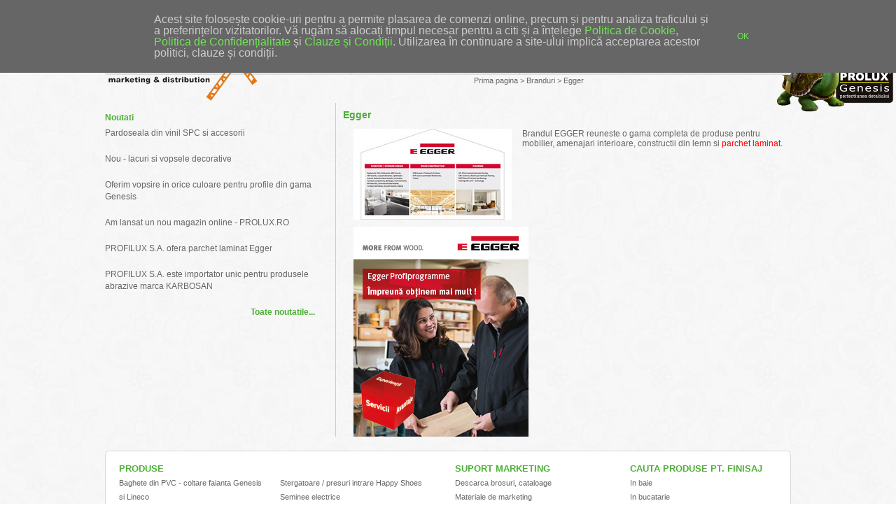

--- FILE ---
content_type: text/html; charset=UTF-8
request_url: https://www.profilux.ro/branduri/Egger-18.html
body_size: 5177
content:
<!DOCTYPE html PUBLIC "-//W3C//DTD XHTML 1.0 Transitional//EN" "https://www.w3.org/TR/xhtml1/DTD/xhtml1-transitional.dtd"> 
<html xmlns="https://www.w3.org/1999/xhtml"> 
<head>
<base href="https://www.profilux.ro/" />
<meta http-equiv="Content-Type" content="text/html; charset=utf-8" />
<title>EGGER furnizorul nostru de parchet laminat si accesorii pentru amenajari interioare</title>
<meta name="description" content="EGGER furnizorul nostru de parchet laminat si accesorii pentru amenajari interioare" />
<meta name="keywords" content="EGGER, parchet laminat, accesorii parchet, amenajari interioare" />
<meta http-equiv="content-language" content="ro-ro" />
<meta name="revisit-after" content="3 days" />
<meta name="google-site-verification" content="l3kaDv7ugMriyQCiZAWWzcI-g_AhKHbPDO0k1bv3d_A" />
<meta name="msvalidate.01" content="247FE067E7BEF46F249D6AFF89859F70" />
<link rel="stylesheet" href="https://www.profilux.ro/css/style.css?v=2" />
<script src="https://ajax.googleapis.com/ajax/libs/jquery/1.6.4/jquery.min.js"></script>
<script type="text/javascript" src="https://www.profilux.ro/images/jquery.lightbox-0.5.js"></script>
<link rel="stylesheet" type="text/css" href="https://www.profilux.ro/images/jquery.lightbox-0.5.css" media="screen" />
<meta name="zz" content="" />

<script src="images/menu.js"></script>
</head>
<body>

    <div class='gdpr'><span class='gdprtext'>Acest site folosește cookie-uri pentru a permite plasarea de comenzi online, precum și pentru analiza traficului și a preferințelor vizitatorilor. 
    Vă rugăm să alocați timpul necesar pentru a citi și a înțelege <a style='color:#71e655' target='_blank' href='/politica-cookie.html'>Politica de Cookie</a>, 
    <a style='color:#71e655' target='_blank' href='/politica-de-confidentialitate.html'>Politica de Confidențialitate</a> și <a style='color:#71e655' target='_blank' href='/clauze-si-conditii.html'>Clauze și Condiții</a>. 
    Utilizarea în continuare a site-ului implică acceptarea acestor politici, clauze și condiții.</span>
	<span class='gdprspan'><a style='color:#71e655' onclick='document.cookie="if_gdpr=" + 1 +"; path=/; expires=" + "Fri, 30 Jan 2042 12:00:00 UTC";window.location.reload();return false' href='#'>OK</a></span>
	</div>
    
<div class="wrapper">
<img src="https://www.profilux.ro/images/broschi.png" width="175" id="broscuta" style="position:absolute; right:-150px;">	<div class="top_menu">	<b><a href="https://www.prolux.ro/" title="https://www.prolux.ro/" target="_blank">MAGAZIN ONLINE</a></b> &nbsp;&nbsp;&nbsp;	<ul>					<li><span><a href="https://www.profilux.ro/">Prima pagina</a></span>|</li>					<li><span><a href="https://www.profilux.ro/noutati/">Noutati</a></span>|</li>					<li><span><a href="https://www.profilux.ro/reselleri/">Reselleri</a></span>|</li>					<li><span><a href="https://www.profilux.ro/articole/">Articole</a></span>|</li>					<li><span><a href="https://www.profilux.ro/cariera/Analist_baze_de_date___SQL_Server-10.html">Cariera</a></span>|</li>					<li><span><a href="https://www.profilux.ro/cautare_avansata/">Cautare avansata</a></span>|</li>					<li><span><a href="https://www.profilux.ro/contact/Bucuresti-1.html">Contact</a></span></li>				</ul>	</div>	<div class="center_menu">
		<div class="logo"><a href="https://www.profilux.ro/"><img src="https://www.profilux.ro/images/logo.png" width="227" height="126" border="0" /></a></div>
		<ul><li id="m0" class="bright"><div class="txt"><a href="https://www.profilux.ro/companie/">Companie</a> <img src="https://www.profilux.ro/images/plus.png" align="absbottom" /></div><div class="submenu" id="sub0"><div class="subs"><a href="https://www.profilux.ro/companie/Cine_suntem-12.html">Cine suntem</a></div><div class="subs"><a href="https://www.profilux.ro/companie/Valori-13.html">Valori</a></div><div class="subs"><a href="https://www.profilux.ro/companie/Istoric-14.html">Istoric</a></div><div class="subs"><a href="https://www.profilux.ro/companie/Declaratia_de_Politica-15.html">Declaratia de Politica</a></div><div class="subs"><a href="https://www.profilux.ro/companie/PROLUX___Genesis___Filme_de_prezentare-43.html">PROLUX - Genesis : Filme de prezentare</a></div></div></li><li id="m1" class="bright"><div class="txt"><a href="https://www.profilux.ro/produse/">Produse</a> <img src="https://www.profilux.ro/images/plus.png" align="absbottom" /></div><div class="submenu" id="sub1"><div class="subs"><a href="https://www.profilux.ro/produse/Sisteme_si_accesorii_profesionale_pentru_finisaj_PROLUX___Genesis-1.html" target="_self">Sisteme si accesorii profesionale pentru finisaj PROLUX - Genesis</a></div><div class="subs"><a href="https://www.profilux.ro/produse/Genesis___Luxe-2.html" target="_self">Genesis - Luxe</a></div><div class="subs"><a href="https://www.profilux.ro/produse/Seminee_decorative_si_foc_ambiental-3.html" target="_self">Seminee decorative si foc ambiental</a></div><div class="subs"><a href="https://www.profilux.ro/produse/Produse_tehnice_pentru_proiecte-4.html" target="_self">Produse tehnice pentru proiecte</a></div><div class="subs"><a href="https://www.profilux.ro/produse/Baghete_decorative_din_duropolimer___cornise_din_polistiren___brauri_din_duropolimer-39.html" target="_self">Baghete decorative din duropolimer / cornise din polistiren / brauri din duropolimer</a></div><div class="subs"><a href="https://www.profilux.ro/produse/Dispenser___distribuitor_pentru_gel_dezinfectant_de_maini-40.html" target="_self">Dispenser / distribuitor pentru gel dezinfectant de maini</a></div><div class="subs"><a href="https://www.profilux.ro/produse/Material_antiderapant___Saltonit_Premium-504.html" target="_self">Material antiderapant - Saltonit Premium</a></div><div class="subs"><a href="https://www.profilux.ro/produse/Pardoseala_laminata-526.html" target="_self">Pardoseala laminata</a></div><div class="subs"><a href="https://www.profilux.ro/produse/Tevi___bare___corniere___profile_U___plinta_din_aluminiu_eloxat-573.html" target="_self">Tevi - bare - corniere - profile U - plinta din aluminiu eloxat</a></div><div class="subs"><a href="https://www.profilux.ro/produse/Produse_abrazive_Karbosan-687.html" target="_self">Produse abrazive Karbosan</a></div></div></li><li id="m2" class="bright"><div class="txt"><a href="https://www.profilux.ro/branduri/">Branduri</a> <img src="https://www.profilux.ro/images/plus.png" align="absbottom" /></div><div class="submenu" id="sub2"><div class="subs"><a href="https://www.profilux.ro/branduri/PROLUX___Genesis-2.html">PROLUX - Genesis</a></div><div class="subs"><a href="https://www.profilux.ro/branduri/XLine___Gama_profesionala-3.html">XLine - Gama profesionala</a></div><div class="subs"><a href="https://www.profilux.ro/branduri/LINECO-4.html">LINECO</a></div><div class="subs"><a href="https://www.profilux.ro/branduri/PROTEK-6.html">PROTEK</a></div><div class="subs"><a href="https://www.profilux.ro/branduri/PROMAT_si_EU_NICE-12.html">PROMAT si EU-NICE</a></div><div class="subs"><a href="https://www.profilux.ro/branduri/Happy_Shoes-16.html">Happy Shoes</a></div><div class="subs"><a href="https://www.profilux.ro/branduri/Egger-18.html">Egger</a></div><div class="subs"><a href="https://www.profilux.ro/branduri/Karbosan-19.html">Karbosan</a></div><div class="subs"><a href="https://www.profilux.ro/branduri/Kuberit-21.html">Kuberit</a></div><div class="subs"><a href="https://www.profilux.ro/branduri/PROLUX-23.html">PROLUX</a></div><div class="subs"><a href="https://www.profilux.ro/branduri/Genesis-24.html">Genesis</a></div><div class="subs"><a href="https://www.profilux.ro/branduri/EU_NICE-26.html">EU-NICE</a></div><div class="subs"><a href="https://www.profilux.ro/branduri/Promat-27.html">Promat</a></div><div class="subs"><a href="https://www.profilux.ro/branduri/Econfloor-28.html">Econfloor</a></div><div class="subs"><a href="https://www.profilux.ro/branduri/Bison-29.html">Bison</a></div></div></li><li id="m3" class="menu"style="width:150px"><div class="txt"><a target="_blank" href="https://www.efinisaje.ro/">Magazin online</a></div></li></ul>
		<div class="languages"><a href="index.php/setLang/ro/"><img src="https://www.profilux.ro/images/ro.jpg" border="0" /></a>&nbsp;<a href="index.php/setLang/en/"><img src="https://www.profilux.ro/images/en.jpg" border="0" /></a>&nbsp;<a href="index.php/setLang/yu/"><img src="https://www.profilux.ro/images/yu.jpg" border="0" /></a></div>
        <div class="search_box">
        <form name="cautare" id="cautare" action="search/" method="post">
          <input type="text" id="box_search" name="box_search" value="search..." />
          <input type="submit" name="btn_trimite" id="btn_trimite" value="" />
        </form>
        </div>
	</div><div class="navig"><a href="https://www.profilux.ro/">Prima pagina</a> > <a href="branduri/">Branduri</a> > Egger</div>
<div id="interior" class="clearfix">
	<div class="interior_left2">
   	<h2 class="h2">Noutati</h2><div class="news"><a href="https://www.profilux.ro/noutati/view-24.html">Pardoseala din vinil SPC si accesorii</a></div><div class="news"><a href="https://www.profilux.ro/noutati/view-23.html">Nou - lacuri si vopsele decorative</a></div><div class="news"><a href="https://www.profilux.ro/noutati/view-22.html">Oferim vopsire in orice culoare pentru profile din gama Genesis</a></div><div class="news"><a href="https://www.profilux.ro/noutati/view-21.html">Am lansat un nou magazin online - PROLUX.RO</a></div><div class="news"><a href="https://www.profilux.ro/noutati/view-20.html">PROFILUX S.A. ofera parchet laminat Egger</a></div><div class="news"><a href="https://www.profilux.ro/noutati/view-19.html">PROFILUX S.A. este importator unic pentru produsele abrazive marca KARBOSAN</a></div><div align="right"><a href="https://www.profilux.ro/noutati/?all" class="green"><B>Toate noutatile...</B></a></div>    </div>

	<div class="interior_right2">
    <h1 class="h1">Egger</h1><p>
	<img alt="Logo egger" border="0" src="https://www.profilux.ro/images/ckfinder/userfiles/images/prezentare-logo-egger.jpg" style="width: 226px; height: 130px; float: left; margin-left: 15px; margin-right: 15px;" /> Brandul EGGER reuneste o gama completa de produse pentru mobilier, amenajari interioare, constructii din lemn si <a href="https://www.profilux.ro/produse/Parchet_Egger_si_accesorii-526.html">parchet laminat</a>.<br />
	<br />
	<br />
	<br />
	<br />
	<br />
	<br />
	<br />
	<br />
	<a href="http://www.egger.com/shop/ro_RO/servicii/profiprogramme"><img alt="PROFIPROGRAMME Egger" border="0" src="https://www.profilux.ro/images/ckfinder/userfiles/images/Profiprogramme-Egger-parchet-laminat-Profilux.jpg" style=" float: left; margin-left: 15px; margin-right: 15px;" /></a></p>
    </div>
    
 </div>

</div>	
    <div class="home_products">

		<div class="home_top1"></div>

        <div id="home_top2" class="clearfix">

        <div id="left1" class="clearfix">

        	 <div class="prod1">

            	<div class="txt_green">Produse</div>

                <a href="products/Baghete_din_PVC___coltare_faianta_Genesis_si_Lineco-51.html">Baghete din PVC - coltare faianta Genesis si Lineco</a><BR><a href="products/Baghete_metalice___coltare_faianta_si_gresie_PROLUX_/_GENESIS_/_LINECO-54.html">Baghete metalice - coltare faianta si gresie PROLUX / GENESIS / LINECO</a><BR><a href="products/Treceri_de_pardoseala,_praguri_parchet_PROLUX_/_Genesis_/_Lineco-58.html">Treceri de pardoseala, praguri parchet PROLUX / Genesis / Lineco</a><BR><a href="products/Protectii_pentru_trepte___coltare_scari_PROLUX_/_Lineco_/_Genesis-64.html">Protectii pentru trepte - coltare scari PROLUX / Lineco / Genesis</a><BR><a href="products/Corniere_PROLUX_/_Genesis_/_Lineco___coltare_tencuiala-68.html">Corniere PROLUX / Genesis / Lineco - coltare tencuiala</a><BR><a href="products/Etansatoare_PROLUX_/_Genesis_/_Lineco_pentru_cada_/_blat_/_tamplarie-71.html">Etansatoare PROLUX / Genesis / Lineco pentru cada / blat / tamplarie</a><BR><a href="products/Glafuri_din_PVC-75.html">Glafuri din PVC</a><BR><a href="products/Plinta_pentru_cabluri,_din_PVC,_pentru_parchet-79.html">Plinta pentru cabluri, din PVC, pentru parchet</a><BR><a href="products/Profile_decorative-80.html">Profile decorative</a><BR><a href="products/Profile_de_dilatatie___profile_de_rost-81.html">Profile de dilatatie - profile de rost</a><BR><a href="products/Sisteme_pentru_fixarea_mochetei_pe_trepte-84.html">Sisteme pentru fixarea mochetei pe trepte</a><BR><a href="products/Benzi_antiderapante___benzi_antialunecare-85.html">Benzi antiderapante - benzi antialunecare</a><BR><a href="products/Usite_de_vizitare___guri_de_vizitare-86.html">Usite de vizitare - guri de vizitare</a><BR><a href="products/Grile_de_aerisire_/_rame_de_aerisire-89.html">Grile de aerisire / rame de aerisire</a><BR><a href="products/Accesorii_pentru_montaj_gresie_si_faianta-92.html">Accesorii pentru montaj gresie si faianta</a><BR><a href="products/Opritoare_pentru_usi-93.html">Opritoare pentru usi</a><BR><a href="products/Seturi_de_holzsuruburi-94.html">Seturi de holzsuruburi</a><BR><a href="products/Stergatoare_/_presuri_intrare_Happy_Shoes-95.html">Stergatoare / presuri intrare Happy Shoes</a><BR>
            </div>

            <div class="prod2">

            	<div class="txt_green">&nbsp;</div>

                <a href="products/Stergatoare_/_presuri_intrare_Happy_Shoes-95.html">Stergatoare / presuri intrare Happy Shoes</a><BR><a href="products/Seminee_electrice-102.html">Seminee electrice</a><BR><a href="products/Profile_pentru_rosturi_de_dilatatie-107.html">Profile pentru rosturi de dilatatie</a><BR><a href="products/Stergatoare_profesionale_/_presuri_intrare_/_bariere_praf-113.html">Stergatoare profesionale / presuri intrare / bariere praf</a><BR><a href="products/Sisteme_pentru_protectia_peretilor___profile_pentru_spitale-117.html">Sisteme pentru protectia peretilor - profile pentru spitale</a><BR><a href="products/Benzi_de_mascare-482.html">Benzi de mascare</a><BR><a href="products/Adezivi_BISON-551.html">Adezivi BISON</a><BR><a href="products/Discuri_flex_pentru_debitare-688.html">Discuri flex pentru debitare</a><BR><a href="products/Discuri_pentru_polizare-689.html">Discuri pentru polizare</a><BR><a href="products/Discuri_lamelare-690.html">Discuri lamelare</a><BR><a href="products/Fibrodiscuri-691.html">Fibrodiscuri</a><BR><a href="products/Role_abrazive-692.html">Role abrazive</a><BR><a href="products/Benzi_abrazive_continue-693.html">Benzi abrazive continue</a><BR><a href="products/Coli_abrazive-694.html">Coli abrazive</a><BR><a href="products/Bureti_abrazivi-695.html">Bureti abrazivi</a><BR><a href="products/Perii_abrazive-696.html">Perii abrazive</a><BR><a href="products/Pietre_polizor-697.html">Pietre polizor</a><BR><a href="products/Discuri_diamantate-698.html">Discuri diamantate</a><BR>
            </div>      

        </div>

        <div id="right1" class="clearfix">

        	    <div class="prod3">

            	<div class="txt_green">Suport marketing</div>

               
                   <a href="https://www.profilux.ro/pages/Descarca_brosuri__cataloage-27.html">Descarca brosuri, cataloage</a><br />

                   
                   <a href="https://www.profilux.ro/pages/Materiale_de_marketing-28.html">Materiale de marketing</a><br />

                   
               <div class="txt_green">Asistenta clienti</div>

              
                   <a href="https://www.profilux.ro/pages/Asistenta-29.html">Asistenta</a><br />

                   
                   <a href="https://www.profilux.ro/pages/Ofertare-30.html">Ofertare</a><br />

                   
                <div class="txt_green">Materiale de fabricatie</div>

               
                   <a href="https://www.profilux.ro/materiale_fabricatie/PVC-1.html">PVC</a><br />

                   
                   <a href="https://www.profilux.ro/materiale_fabricatie/eloxALUM20-2.html">eloxALUM20</a><br />

                   
                   <a href="https://www.profilux.ro/materiale_fabricatie/alama_regala-3.html">alama regala</a><br />

                   
                   <a href="https://www.profilux.ro/materiale_fabricatie/steelINOX5-4.html">steelINOX5</a><br />

                   
                   <a href="https://www.profilux.ro/materiale_fabricatie/aluminiu_folio-5.html">aluminiu folio</a><br />

                   
                   <a href="https://www.profilux.ro/materiale_fabricatie/subliAL130µ___aluminiu_sublicromat-6.html">subliAL130µ - aluminiu sublicromat</a><br />

                   
                   <a href="https://www.profilux.ro/materiale_fabricatie/aluminiu_natural-8.html">aluminiu natural</a><br />

                   
                   <a href="https://www.profilux.ro/materiale_fabricatie/rasina__carborundum-15.html">rasina/ carborundum</a><br />

                   
                   <a href="https://www.profilux.ro/materiale_fabricatie/duropolimer-16.html">duropolimer</a><br />

                   
                   <a href="https://www.profilux.ro/materiale_fabricatie/HDF-17.html">HDF</a><br />

                   
                   <a href="https://www.profilux.ro/materiale_fabricatie/MDF-18.html">MDF</a><br />

                   
                   <a href="https://www.profilux.ro/materiale_fabricatie/aluminiu_eloxat-19.html">aluminiu eloxat</a><br />

                   
                   <a href="https://www.profilux.ro/materiale_fabricatie/aluminiu_+_PVC-22.html">aluminiu + PVC</a><br />

                   
                   <a href="https://www.profilux.ro/materiale_fabricatie/carborundum-21.html">carborundum</a><br />

                   
                   <a href="https://www.profilux.ro/materiale_fabricatie/aluminiu_+_perii-23.html">aluminiu + perii</a><br />

                   
                   <a href="https://www.profilux.ro/materiale_fabricatie/aluminiu_+_mocheta-24.html">aluminiu + mocheta</a><br />

                   
                   <a href="https://www.profilux.ro/materiale_fabricatie/lemn-25.html">lemn</a><br />

                   
                   <a href="https://www.profilux.ro/materiale_fabricatie/inox-26.html">inox</a><br />

                   
                   <a href="https://www.profilux.ro/materiale_fabricatie/aluminiu_+_vinil-30.html">aluminiu + vinil</a><br />

                   
                   <a href="https://www.profilux.ro/materiale_fabricatie/pluta-28.html">pluta</a><br />

                   
                   <a href="https://www.profilux.ro/materiale_fabricatie/aluminiu_vopsit_in_camp_electrostatic-29.html">aluminiu vopsit in camp electrostatic</a><br />

                   
                   <a href="https://www.profilux.ro/materiale_fabricatie/SPC-31.html">SPC</a><br />

                        
               </br>
               <div class="txt_green">
               <a href="https://www.youtube.com/user/EPROFILUX?feature=watch" target="_blank">Materiale video</a>
               </div>
               <iframe width="200" height="113" src="//www.youtube.com/embed/Jz4YJKH5wZA" frameborder="0" allowfullscreen></iframe>
               
	       </br>
	       </br>
               <div class="txt_green">
               <a href="https://www.profilux.ro/harti-PFX/declaratiedeconformitate.pdf" target="_blank">Declaratie de conformitate</a>            
	       </div>              
 
            </div>

            

             <div class="prod4">

            	<div class="txt_green">Cauta produse pt. finisaj</div>

				 
					   <a href="https://www.profilux.ro/zone_finisat/In_baie-2.html">In baie</a><br />

					   
					   <a href="https://www.profilux.ro/zone_finisat/In_bucatarie-3.html">In bucatarie</a><br />

					   
					   <a href="https://www.profilux.ro/zone_finisat/Pentru_pardoseli-4.html">Pentru pardoseli</a><br />

					   
					   <a href="https://www.profilux.ro/zone_finisat/Pentru_trepte-5.html">Pentru trepte</a><br />

					   
					   <a href="https://www.profilux.ro/zone_finisat/Pentru_pereti-6.html">Pentru pereti</a><br />

					   
					   <a href="https://www.profilux.ro/zone_finisat/Pentru_ferestre-7.html">Pentru ferestre</a><br />

					   
					   <a href="https://www.profilux.ro/zone_finisat/Pentru_usi-8.html">Pentru usi</a><br />

					   
					   <a href="https://www.profilux.ro/zone_finisat/Pentru_zona_de_intrare-9.html">Pentru zona de intrare</a><br />

					   
					   <a href="https://www.profilux.ro/zone_finisat/Pentru_terasa___balcon-10.html">Pentru terasa / balcon</a><br />

					            

            </div>







             <div class="prod4">

             

             <iframe src="https://www.facebook.com/plugins/likebox.php?href=http%3A%2F%2Fwww.facebook.com%2Fpages%2FPROFILUX-SA%2F224814407532679&amp;width=200&amp;colorscheme=light&amp;show_faces=true&amp;stream=false&amp;header=false&amp;height=215" scrolling="Yes" frameborder="0" style="border:none; overflow:hidden; width:200px; height:215px;" allowtransparency="true"></iframe>
            

             </div>



        </div>            

            

	</div>

    <div class="home_top3"></div>    <div class="copyright">

    	Copyright &copy; 2011 - 2018 Profilux

         <div class="txt_termeni">

		 <a href="pages/termeni_si_conditii-38.html">Termeni si conditii</a> &nbsp;&nbsp;&nbsp;&nbsp;&nbsp;&nbsp;&nbsp;&nbsp;&nbsp; 

		 <a href="harta_site/"> Harta site</a> 

         

         </div>

         <div class="txt_made_by"><a href="https://www.dnl.ro" target="_blank">Made by DNL Web Design</a></div>

    </div></div>

<!-- Google Analytics -->
<script>
  (function(i,s,o,g,r,a,m){i['GoogleAnalyticsObject']=r;i[r]=i[r]||function(){
  (i[r].q=i[r].q||[]).push(arguments)},i[r].l=1*new Date();a=s.createElement(o),
  m=s.getElementsByTagName(o)[0];a.async=1;a.src=g;m.parentNode.insertBefore(a,m)
  })(window,document,'script','//www.google-analytics.com/analytics.js','ga');

  ga('create', 'UA-10157906-5', 'auto');
  ga('send', 'pageview');

</script>
<!-- End Google Analytics -->
</body>
</html>

--- FILE ---
content_type: text/css
request_url: https://www.profilux.ro/css/style.css?v=2
body_size: 2821
content:
@charset "utf-8";



body,html{

	margin:0;

	padding:0;

	height:100%;

	font-size:12px;

	font-family: Arial, Helvetica, sans-serif;

	background:url("../images/bg.jpg");

	background-position:center;

	color:#666666;

}



a:active,a:visited,a:link{

	color:#F00;

	text-decoration:none;

}

a:hover{

	color:#900;

	text-decoration:underline;

}



/* *** Float containers fix:

 http://www.csscreator.com/attributes/containedfloat.php *** */ 

.clearfix:after {

 content: "."; 

 display: block; 

height: 0; 

 clear: both; 

 visibility: hidden;

 }

 

.clearfix{display: inline-block;}



/* Hides from IE-mac \*/

* html .clearfix{height: 1%;}

.clearfix{display: block;}

/* End hide from IE-mac */  



.wrapper{

	position:relative;

	width:980px;

	margin:0 auto;

}



.top_menu{

	position:relative;

	width:100%;

	text-align:right;

	color:#666666;

	padding: 12px 10px 17px 10px;

}



.top_menu li{

  display: inline-block;

  margin-right: 16px;

  float:left;

}



.top_menu ul{

  float:right;

}



.top_menu li span{

  padding-right: 20px;

}



.top_menu a{

	color:#666666;

}



.center_menu{

	position:relative;

	width:980px;

	height:44px;

	color:#666666;

	font-size:13px;

	background:url("../images/gri.png");

	background-repeat:no-repeat;

	margin-top:20px;

	z-index:6;

}



.center_menu a:hover{

	text-decoration:none;

}



.center_menu ul{

  padding-left:230px;

}



.center_menu li{

  display: inline-block;

  height:44px;

  cursor:pointer;

  float:left;

  position:relative;

  width:120px;

}



.txt{

  padding: 14px 10px 8px 20px;

  position:relative;

  text-align:center;

  text-transform:;

  font-weight:bold;

}



.bright{

	border-right:#cccccc 1px solid;

}



.menu{

	

}



.submenu{

	position:absolute;

	width:242px;

	top:44px;

	left:0;

	text-align:left;

	background:#ffffff;

	font-size:10px;

	font-weight:bold;

	display:none;

	color:#666666;

	text-transform:uppercase;

}



.submenu div{

	position:relative;

	padding:5px 5px 5px 8px;

	border-bottom:#cccccc 1px dotted;

	border-left:#cccccc 1px solid;

	border-right:#cccccc 1px solid;

}



.center_menu a{

	color:#666666;

}



ul{

	padding:0;

	margin:0;

}



.logo{

	position:absolute;

	width:227px;

	height:126px;

	left:0;

	top:-42px;

}



.languages{

	position:absolute;

	width:70px;

	height:20px;

	right:165px;

	top:15px;

}



.search_box{

	position:absolute;

	width:145px;

	height:26px;

	top:10px;

	right:10px;

}

#box_search{

	color:#cccccc;

	width:114px;

	height:22px;

	left:2px;

	top:2px;

	position:absolute;

	background:none;

	border:none;	

}

#btn_trimite{

	width:30px;

	height:22px;

	top:2px;

	right:2px;

	position:absolute;

	background:none;

	border:none;

	cursor:pointer;

}

.home_slide{

	position:relative;

	width:1010px;

	height:317px;

	margin:0 auto;

	z-index:1;

	margin-top:20px;

}



.home_slide #bg_slide{

	position:absolute;

	left:-11px;

}



.home_slide #poza_slide{

	position:absolute;

	left:2px;

	top:5px;

	width:978px;

	height:300px;

	background:#000;

}



.home_slide #poza_slide2{

	position:absolute;

	left:2px;

	top:5px;

	width:978px;

	height:300px;

	background:#000;

}



#slide_pic{

	width:978px;

	height:300px;

}



#slide_pic2{

	width:978px;

	height:300px;

}



.tex1{

	position:absolute;

	left:2px;

	top:120px;

	width:490px;

	color:#4cb034;

	font-weight:bold;

	background-image:url(../images/bg_alpha_40.png);

	font-size:14px;

	z-index:3;

}



.tex1 div{

	padding:10px 10px 10px 20px;

	text-transform:uppercase;

	text-align:right;

}



.tex2{

	position:absolute;

	left:2px;

	top:158px;

	width:490px;

	color:#ffffff;

	font-weight:bold;

	background-image:url(../images/bg_alpha_40.png);

	font-size:16px;

	z-index:4;

}



.tex2 div{

	padding:10px 10px 10px 20px;

	text-transform:uppercase;

}



.transparent {

        /* Required for IE 5, 6, 7 */

        /* ...or something to trigger hasLayout, like zoom: 1; */

        zoom: 1; 



        /* Theoretically for IE 8 & 9 (more valid) */

        /* ...but not required as filter works too */

        /* should come BEFORE filter */

        -ms-filter:"progid:DXImageTransform.Microsoft.Alpha(Opacity=50)";



        /* This works in IE 8 & 9 too */

        /* ... but also 5, 6, 7 */

        filter: alpha(opacity=40);



        /* Older than Firefox 0.9 */

        -moz-opacity:0.4;



        /* Safari 1.x (pre WebKit!) */

        -khtml-opacity: 0.4;



        /* Modern!

        /* Firefox 0.9+, Safari 2?, Chrome any?

        /* Opera 9+, IE 9+ */

        opacity: 0.4;

}



.btn_off{

	width:20px;

	height:20px;

	color:#000;

	background:#FFF;

	text-align:center;

	cursor:pointer;

	position:absolute;

}



.btn_off div{

	padding:4px;

}



.btn_on{

	width:20px;

	height:20px;

	color:#ffffff;

	background:#f68705;

	text-align:center;

	cursor:pointer;

	position:absolute;

}



.btn_on div{

	padding:4px;

}



.slide_paginare{

	position:absolute;

	width:82px;

	height:20px;

	right:50px;

	bottom:40px;

	z-index:5;

}



.btn_prev{

	position:absolute;

	left:0;

	top:0;

	cursor:pointer;

}



.btn_next{

	position:absolute;

	right:0;

	top:0;

	cursor:pointer;

}



.home_sections{

	position:relative;

	width:980px;

	margin:0 auto;

}



.home_section{

	position:absolute;

	width:307px;

	height:242px;

	background:url(../images/bg_home_sec.png);

	background-position:top;

	background-repeat:no-repeat;

}



.section_text{

	position:absolute;

	width:307px;

	height:60px;

	bottom:20px;

	left:0;

	font-family:Tahoma, Geneva, sans-serif;

	font-size:11px;

	font-weight:bold;

	color:#666666;

	line-height:20px;

}



.section_text a{

	color:#4cb034;

}



.section_poza{

	position:absolute;

	width:292px;

	height:140px;

	top:6px;

	left:7px;

}



.box_section{

	background:#4cb034;

	position:absolute;

	color:#FFF;

	font-family:Arial, Helvetica, sans-serif;

	font-size:12px;

	text-transform:uppercase;

	left:2px;

	font-weight:bold;

}



.box_section div{

	padding:8px 10px 8px 10px;

}



.box_section div a{

	color:#ffffff;

}



.home_products{

	position:relative;

	width:980px;

	margin:0 auto;

}

.home_top1{

	position:relative;

	width:980px;

	height:10px;

	background:url(../images/bg_prod1.png);

	background-repeat:no-repeat;

}



#home_top2{

	background:url(../images/bg_prod2.png);

	background-repeat:repeat-y;

	position:relative;

	width:980px;

	/*height:286px;*/

	font-family:Tahoma, Geneva, sans-serif;

	color:#666666;

	line-height:20px;

}



#home_top2 a{

	font-size:11px;

}

#left1{

	position:relative;

	width:480px;

	float:left;

}

#right1{

	position:relative;

	width:480px;

	float:right;

}



.prod1{

	padding-left:20px;

	padding-top:6px;

	position:relative;

	width:210px;

	float:left;

}



.prod2{

	padding-right:20px;

	padding-top:6px;

	position:relative;

	width:210px;

	float:right;

}



.prod3{

	float:left;

	margin-top:6px;

	position:relative;

	width:210px;

}



.prod4{

	float:right;

	margin-top:6px;

	position:relative;

	width:210px;

	padding-right:20px;

}



#home_top2 a{

	color:#666666;	

}



.home_top3{

	background:url(../images/bg_prod3.png);

	background-repeat:no-repeat;

	position:relative;

	width:980px;

	height:36px;

}



.copyright{

	position:relative;

	height:50px;

	margin-top:10px;

	color:#999999;

	font-family:Tahoma, Geneva, sans-serif;

}



.txt_green{

	font-size:13px;

	font-weight:bold;

	color:#4cb034;

	text-transform:uppercase;

}





h1{

	color:#333;

	font-size:15px;

}



.btn_submit{

	background:#333;

	color:#FFF;

	border:none;

}



.txt_termeni{

	position:absolute;

	width:400px;

	left: 290px;

	height:24px;

	top:0;

	text-align:center;

}



.txt_termeni a{

	color:#999999;

}



.txt_made_by{

	position:absolute;

	 right:0;

	 text-align:right;

	 top:0;

}



.txt_made_by a{

	color:#999999;

}



#interior{

	position:relative;

	width:980px;

	margin:0 auto;

	margin-top:40px;

}



.interior_left{

	position:relative;

	float:left;

	width:300px;

	margin-top:13px;

	line-height:17px;

	margin-bottom:20px;

	border-right:#cccccc 1px solid;

	padding-right:10px;

}



.interior_right h1{

	font-size:18px;

}



.interior_left .h1{

	margin-top:0;

}

.interior_left .h1 a{

	color:#4cb034;

}



.interior_left2{

	position:relative;

	float:left;

	width:300px;

	margin-top:13px;

	line-height:17px;

	margin-bottom:20px;

	padding-right:10px;

}



.interior_right{

	position:relative;

	float:right;

	width:650px;

	margin-bottom:20px;

	padding-left:10px;

}



tr{

	vertical-align:top;

}



.interior_right2{

	position:relative;

	float:right;

	width:640px;

	margin-bottom:20px;

	padding-left:10px;

	border-left:#cccccc 1px solid;

}



.interior_right2 ul{

	margin-left:20px;

}



a.green:active,a.green:visited,a.green:link{

	text-decoration:none;

	color:#4cb034;

}



a.green:hover{

	text-decoration:none;

	color:#4cb034;

}



a.gri:active,a.gri:visited,a.gri:link{

	text-decoration:none;

	color:#666666;

}



a.gri:hover{

	text-decoration:none;

	color:#4cb034;

}



.h1{

	color:#4cb034;

	font-size:14px;

	font-weight:bold;

}



.h2{

	/*text-transform:uppercase;*/

	color:#4cb034;

	font-weight:bold;

	font-size:12px;

	margin-bottom:5px;

	margin-top:0;

}



.h2 a{

color:#4cb034;

}



/*h3 pt subtitlu*/



.h3{

	font-weight:bolder;

	font-size:14px;

	color:#666666;

	margin-bottom:5px;

}



.navig{

	position:relative;

	float:right;

	width:750px;

	margin-bottom:0;

	margin-top:2px;

	text-align:center;

	font-size:11px;

}



.navig a{

	color:#666666;

}

	

	/* *** Float containers fix:

http://www.csscreator.com/attributes/containedfloat.php *** */ 

.clearfix:after {

content: "."; 

display: block; 

height: 0; 

clear: both; 

visibility: hidden;

}



.clearfix{display: inline-block;}



/* Hides from IE-mac \*/

* html .clearfix{height: 1%;}

.clearfix{display: block;}

/* End hide from IE-mac */  



.bordul{

	border:#eaeaea 6px solid;

}



.gallery{

	margin-bottom:10px;

}

#listing_produse{

position:relative;

margin-top:10px;

margin-bottom:10px;

width:640px;

border-bottom:#CCC 1px solid;

padding-bottom:10px;

}



#listing_produse #on_left{

float:left;

width:170px;

position:relative;

}



#listing_produse #on_right{

postion:relative;

float:right;

width:460px;

}



#listing_produse #on_left2{

float:left;

width:110px;

position:relative;

}



#listing_produse #on_right2{

postion:relative;

float:right;

width:520px;

}



#linie_p{

position:relative;

width:400px;

border-bottom:#cccccc 1px solid;

margin-bottom:2px;

padding-bottom:2px;

}



#linie_p2{

position:relative;

width:400px;

padding-bottom:2px;

}



.d1{

position:relative;

width:190px;

float:left;

}



.t_green{

	color:#4cb034;

	font-weight:bold;

}



.d2{

position:relative;

width:190px;

float:right;

}



.cul{

 height:50px;

 left:0;

 top:53px;

 text-align:center;

 font-size:11px;

 font-weight:bold;

}



#square{

position:absolute;

top:5px;

left:10px;

}



.news{

	margin-bottom:20px;

}



.news a{

	color:#666;

}



.pag_off{

	width:20px;

	height:20px;

	color:#000;

	background:#FFF;

	text-align:center;

	cursor:pointer;

	padding:4px;

	margin:4px;

}



.pag_on{

	width:20px;

	height:20px;

	color:#ffffff;

	background:#f68705;

	text-align:center;

	cursor:inherit;

	padding:4px;

	margin:4px;

}



.sedii{

	padding-left:20px;

	margin-bottom:4px;

	position:relative;

}



#contact_message{

	background:#eaeaea;

	border:#cccccc 1px solid;

	width:250px;

	height:70px;

	padding:10px;

	color:#333;

}



#contact_email{

	background:#eaeaea;

	border:#cccccc 1px solid;

	width:120px;

	padding:3px 3px 3px 10px;

	color:#333;

}



#contact_trimite{

	background:#4cb034;

	border:#cccccc 1px solid;

	width:120px;

	padding:3px;

	margin-left:18px;

	color:#ffffff;

	font-weight:bold;

}



.msg{

	margin:10px;

	padding:10px;

	border:#4cb034 2px solid;

	text-align:center;

}



.picul{

	margin-top:15px;

}



.c_avansata{

	color:#666;

	font-weight:bold;

	position:relative;

	padding-top:5px;

}

.boxu{

	background:#dadcdd;

	border:#cccccc 1px solid;

	width:180px;

	height:26px;

	position:absolute;

	top:0;

	left:150px;

	font-weight:normal;

	cursor:pointer;

}



.for_select{

	background:#dadcdd;

	border:#cccccc 1px solid;

	width:200px;

	height:26px;

	position:relative;

	top:0;

	left:0;

	font-weight:normal;

	cursor:pointer;

}



.sub_for_select{

	background:#ffffff;

	border:#cccccc 1px solid;

	width:200px;

	height:200px;

	position:absolute;

	top:26px;

	left:-1px;

	font-weight:normal;

	display:none;

}



.sub_container{

	width:200px;

	height:200px;

	position:absolute;

	top:0;

	left:0;

	font-weight:normal;

	overflow:auto;

}



.sub_container div{

	padding:6px;

	border-bottom:#cccccc 1px solid;

	background:#fafafa;

}



.for_select img{

	position:absolute;

	right:3px;

	top:6px;

}



.select_txt{

	padding:6px;

	font-weight:bold;

}



.select_container{

	width:180px;

	/*height:226px;*/

	position:relative;

	z-index:10;

}



.box2{

	background:#ffffff;

	border:#cccccc 1px solid;

	width:179px;

	position:absolute;

	top:26px;

	left:0;

	display:none;

	cursor:pointer;

	height:200px;

	font-size:11px;

}



#container{

	background:#ffffff;

	width:159px;

	position:absolute;

	top:2px;

	left:2px;

	cursor:pointer;

	height:180px;

	font-size:11px;

	overflow:auto;

	padding:5px;

}



.txt_d{

	padding:3px 3px 3px 10px;

	width:180px;

	height:16px;

}



#bull{

	position:absolute;

	right:3px;

	top:6px;

}



#bull2{

	position:absolute;

	right:3px;

	top:6px;

}



#bull3{

	position:absolute;

	right:3px;

	top:6px;

}



.selec{

	border-bottom:#CCC 1px solid;

	padding:6px;

}



.selec2{

	border-bottom:#CCC 1px solid;

	padding:6px;

}



.selec3{

	border-bottom:#CCC 1px solid;

	padding:6px;

}



.btn_trimite{

	background:#4cb034;

	border:#cccccc 1px solid;

	width:120px;

	padding:3px;

	margin-left:18px;

	color:#ffffff;

	font-weight:bold;

}



#pic_cautare{

	position:absolute;

	right:0;

	top:0;

}



.nou{

	position:absolute;

	top:10px;

	left:10px;

}


.gdpr {
	position: fixed;
	width: 100%;
	background-color: #666;
	margin: 0;
	left: 0;
	top: 0;
	padding: 0;
	z-index: 4000;
	text-align: center;
	color: #fff;
	line-height: 140%;
	padding: 10px 0;
	font-family: roboto,Arial;

}

.gdprtext {
	display: inline-block;
	vertical-align: middle;
	font-size: 16px;
	margin: 10px 20px;
	color: #ccc;
	max-width: 800px;
	text-align: left;
}

.gdprlink {
    color: #4cb034;    
}

.gdprspan {
	display: inline-block;
	vertical-align: middle;
	white-space: nowrap;
	margin: 0 10px;
}

--- FILE ---
content_type: text/plain
request_url: https://www.google-analytics.com/j/collect?v=1&_v=j102&a=771621080&t=pageview&_s=1&dl=https%3A%2F%2Fwww.profilux.ro%2Fbranduri%2FEgger-18.html&ul=en-us%40posix&dt=EGGER%20furnizorul%20nostru%20de%20parchet%20laminat%20si%20accesorii%20pentru%20amenajari%20interioare&sr=1280x720&vp=1280x720&_u=IEBAAEABAAAAACAAI~&jid=1950970823&gjid=1092199985&cid=2008326920.1768592315&tid=UA-10157906-5&_gid=908018481.1768592315&_r=1&_slc=1&z=70111915
body_size: -449
content:
2,cG-HG52EX2VQF

--- FILE ---
content_type: text/javascript
request_url: https://www.profilux.ro/images/menu.js
body_size: 1824
content:
var hasSlide = false;
var nrSlides = 1;
var cIndex = 0;
var imgs = [];

var resells = [];

function embedMyFlash(wi,he,link,wr,idul)
{
if(wr === undefined){
	wr = true;
}
if(idul === undefined){
	idul = "a_pic";
}
if(wr){
 document.write('<object classid="clsid:d27cdb6e-ae6d-11cf-96b8-444553540000" width="'+wi+'" height="'+he+'" id="'+idul+'" align="middle">'+
		'<param name="movie" value="'+link+'" />'+				
		'<param name="salign" value="lt" />'+
		'<param name="allowScriptAccess" value="always" /> <param name="allowFullScreen" value="true" /> '+
						'<param name="wmode" value="transparent" />'+
		'<!--[if !IE]>-->'+
		'<object type="application/x-shockwave-flash" data="'+link+'" width="'+wi+'" height="'+he+'">'+
			'<param name="movie" value="'+link+'" />'+
			'<param name="menu" value="true" />'+
			'<param name="salign" value="lt" />'+
			'<param name="allowScriptAccess" value="always" /> <param name="allowFullScreen" value="true" />'+
								'<param name="wmode" value="transparent" />'+
		'<!--<![endif]-->'+
		'	<a href="https://www.adobe.com/go/getflash">'+
		'		<img src="https://www.adobe.com/images/shared/download_buttons/get_flash_player.gif" alt="Get Adobe Flash player" />'+
		'	</a>'+
		'<!--[if !IE]>-->'+
		'</object>'+
		'<!--<![endif]-->'+
	'</object>');
}else{
	return '<object style="z-index:0" classid="clsid:d27cdb6e-ae6d-11cf-96b8-444553540000" width="'+wi+'" height="'+he+'" id="slide_pic" align="middle">'+
		'<param name="movie" value="'+link+'" />'+				
		'<param name="salign" value="lt" />'+
		'<param name="allowScriptAccess" value="always" /> <param name="allowFullScreen" value="true" /> '+
						'<param name="wmode" value="transparent" />'+
		'<!--[if !IE]>-->'+
		'<object type="application/x-shockwave-flash" data="'+link+'" width="'+wi+'" height="'+he+'">'+
			'<param name="movie" value="'+link+'" />'+
			'<param name="menu" value="true" />'+
			'<param name="salign" value="lt" />'+
			'<param name="allowScriptAccess" value="always" /> <param name="allowFullScreen" value="true" />'+
								'<param name="wmode" value="transparent" />'+
		'<!--<![endif]-->'+
		'	<a href="https://www.adobe.com/go/getflash">'+
		'		<img src="https://www.adobe.com/images/shared/download_buttons/get_flash_player.gif" alt="Get Adobe Flash player" />'+
		'	</a>'+
		'<!--[if !IE]>-->'+
		'</object>'+
		'<!--<![endif]-->'+
	'</object>';
}
}

 $(document).ready(function(){
   ////////////////////////////////////////
   $('.gallery a').lightBox();
   var m = document.getElementsByTagName("li");
	for(var i=0; i<m.length; i++){
		if(m[i].className == "menu" || m[i].className == "bright"){
			m[i].onmouseover=onover;
			m[i].onmouseout=onout;
		}
	}
	
	var d = document.getElementsByTagName("div");
	for(var i=0; i<d.length; i++){
		if(d[i].className == "subs"){
			d[i].onmouseover=onoversub;
			d[i].onmouseout=onoutsub;
			d[i].onclick=onclickmenu;
		}
	}
	
	var el = document.getElementById("box_search");
	el.onfocus = onboxfocus;
	el.onblur = onboxblur;
	
	if(hasSlide){
		$("#poza_slide2").hide();
		var dd = document.getElementById("slide_paginare");
		dd.style.width = (22+nrSlides*20)+"px";
		var d;
		var txt;
		for(var i=0; i<nrSlides; i++){
			d = document.createElement("div");
			d.id = "bt"+i;
			txt = document.createElement("div");
			dd.appendChild(d);
			if(i == 0){
				d.className = "btn_on";
				if(imgs[i][3] != "swf"){
					document.getElementById("slide_pic").src = "images/"+imgs[i][2];
				}else{					
					document.getElementById("poza_slide").innerHTML = embedMyFlash(978,300,"images/"+imgs[i][2],false);
				}
				document.getElementById("slide_text1").innerHTML = imgs[i][0];
				document.getElementById("slide_text2").innerHTML = imgs[i][1];
				
				if(imgs[i][3] != "swf"){
					$(".tex1").show();
					$(".tex2").show();
				}else{
					$(".tex1").hide();
					$(".tex2").hide();
				}
	
			}else{
				d.className = "btn_off";
			}
			d.style.left = (11+i*20)+"px";
			txt.innerHTML = (i+1);
			d.appendChild(txt);
			d.onclick = changeSlide;			
		}
		iSlide = setInterval(next_slide,imgs[cIndex][4]*1000);
	}
   ////////////////////////////////////////
 });
 
 
var cPic = 1;
var iSlide;
function onover(){
	this.style.background = 'url("images/bg_menu.jpg")';
	var i = this.id.substr(1);
	showMenu(i);
}

function onout(){
	this.style.background="none";
	var i = this.id.substr(1);
	hideMenu(i);
}

function showMenu(i){
	if(document.getElementById("sub"+i)){
		document.getElementById("sub"+i).style.display = "block";
	}
}

function hideMenu(i){
	if(document.getElementById("sub"+i)){
		document.getElementById("sub"+i).style.display = "none";
	}
}

function onoversub(){
	this.style.background="#66cc00";
	var a = this.getElementsByTagName("a");
	a[0].style.color = '#ffffff';
}

function onoutsub(){
	this.style.background="none";
	var a = this.getElementsByTagName("a");
	a[0].style.color = '#333333';
}

function onclickmenu(){
	var a = this.getElementsByTagName("a");
	if(a[0].target!="_blank"){
		window.location = a[0].href;
	}
	
}

function onboxfocus(){
	if(this.value == "search..."){
		this.value = "";
	}
}

function onboxblur(){
	if(this.value == ""){
		this.value = "search...";
	}
}

function changeSlide(){

	var i = this.id.substr(2);
	cIndex = i;
	this.className = "btn_on";
	
	clearInterval(iSlide);
	iSlide = setInterval(next_slide,imgs[cIndex][4]*1000);
	
	var divul = (cPic==1)?$("#slide_pic2"):$("#slide_pic");
	var divul2 = (cPic==1)?$("#slide_pic"):$("#slide_pic2");
	
	var fadein = (cPic==1)?$("#poza_slide2"):$("#poza_slide");
	var fadeout = (cPic==1)?$("#poza_slide"):$("#poza_slide2");
	
	fadein.fadeToggle(1000);
	fadeout.fadeToggle(1000);
	
	cPic = (cPic==1)?2:1;
	
	if(cPic == 1){
		if(imgs[cIndex][3] != "swf"){
			fadein.html('<img src="images/'+imgs[cIndex][2]+'" id="slide_pic2" />');
		}else{
			fadein.html(embedMyFlash(978,300,"images/"+imgs[cIndex][2],false));
		}
	}else{
		if(imgs[cIndex][3] != "swf"){
			fadein.html('<img src="images/'+imgs[cIndex][2]+'" id="slide_pic" />');
		}else{
			fadein.html(embedMyFlash(978,300,"images/"+imgs[cIndex][2],false));
		}
	}
	
	if(imgs[cIndex][3] != "swf"){
		$(".tex1").show();
		$(".tex2").show();
	}else{
		$(".tex1").hide();
		$(".tex2").hide();
	}
	
	document.getElementById("slide_text1").innerHTML = imgs[cIndex][0];
	document.getElementById("slide_text2").innerHTML = imgs[cIndex][1];
	var bt;
	for(var j=0; j<nrSlides; j++){
		bt = document.getElementById("bt"+j);
		if(bt != this){
			bt.className = "btn_off";
		}
	}
	
	var bt;
	for(var j=0; j<nrSlides; j++){
		bt = document.getElementById("bt"+j);
		if(bt != this){
			bt.className = "btn_off";
		}
	}
}

function prev_slide(){
	if(cIndex > 0){
		cIndex--;
	}else{
		cIndex = nrSlides-1;
	}
	
	clearInterval(iSlide);
	iSlide = setInterval(next_slide,imgs[cIndex][4]*1000);
	
	var pressed = document.getElementById("bt"+cIndex);	
	pressed.className = "btn_on";
	
	var divul = (cPic==1)?$("#slide_pic2"):$("#slide_pic");
	var divul2 = (cPic==1)?$("#slide_pic"):$("#slide_pic2");
	
	var fadein = (cPic==1)?$("#poza_slide2"):$("#poza_slide");
	var fadeout = (cPic==1)?$("#poza_slide"):$("#poza_slide2");
	
	fadein.fadeToggle(1000);
	fadeout.fadeToggle(1000);
	
	cPic = (cPic==1)?2:1;
	
	
	
	if(cPic == 1){
		if(imgs[cIndex][3] != "swf"){
			fadein.html('<img src="images/'+imgs[cIndex][2]+'" id="slide_pic2" />');
		}else{
			fadein.html(embedMyFlash(978,300,"images/"+imgs[cIndex][2],false));
		}
	}else{
		if(imgs[cIndex][3] != "swf"){
			fadein.html('<img src="images/'+imgs[cIndex][2]+'" id="slide_pic" />');
		}else{
			fadein.html(embedMyFlash(978,300,"images/"+imgs[cIndex][2],false));
		}
	}
	
	if(imgs[cIndex][3] != "swf"){
		$(".tex1").show();
		$(".tex2").show();
	}else{
		$(".tex1").hide();
		$(".tex2").hide();
	}
	
	document.getElementById("slide_text1").innerHTML = imgs[cIndex][0];
	document.getElementById("slide_text2").innerHTML = imgs[cIndex][1];
	var bt;
	for(var j=0; j<nrSlides; j++){
		bt = document.getElementById("bt"+j);
		if(bt != pressed){
			bt.className = "btn_off";
		}
	}
	
	var bt;
	for(var j=0; j<nrSlides; j++){
		bt = document.getElementById("bt"+j);
		if(bt != pressed){
			bt.className = "btn_off";
		}
	}
}
function next_slide(){
	
	if(cIndex < nrSlides-1){
		cIndex++;
	}else{
		cIndex = 0;
	}
	
	clearInterval(iSlide);
	iSlide = setInterval(next_slide,imgs[cIndex][4]*1000);
	
	var pressed = document.getElementById("bt"+cIndex);	
	pressed.className = "btn_on";
	
	var divul = (cPic==1)?$("#slide_pic2"):$("#slide_pic");
	var divul2 = (cPic==1)?$("#slide_pic"):$("#slide_pic2");
	
	var fadein = (cPic==1)?$("#poza_slide2"):$("#poza_slide");
	var fadeout = (cPic==1)?$("#poza_slide"):$("#poza_slide2");
	
	if(cPic == 1){
		if(imgs[cIndex][3] != "swf"){
			fadein.html('<img src="images/'+imgs[cIndex][2]+'" id="slide_pic2" />');
		}else{
			fadein.html(embedMyFlash(978,300,"images/"+imgs[cIndex][2],false));
		}
	}else{
		if(imgs[cIndex][3] != "swf"){
			fadein.html('<img src="images/'+imgs[cIndex][2]+'" id="slide_pic" />');
		}else{
			fadein.html(embedMyFlash(978,300,"images/"+imgs[cIndex][2],false));
		}
	}
	
	
	if(imgs[cIndex][3] != "swf"){
		$(".tex1").show();
		$(".tex2").show();
	}else{
		$(".tex1").hide();
		$(".tex2").hide();
	}
	
	fadein.fadeToggle(1000);
	fadeout.fadeToggle(1000);
	
	cPic = (cPic==1)?2:1;
	
	document.getElementById("slide_text1").innerHTML = imgs[cIndex][0];
	document.getElementById("slide_text2").innerHTML = imgs[cIndex][1];
	var bt;
	for(var j=0; j<nrSlides; j++){
		bt = document.getElementById("bt"+j);
		if(bt != pressed){
			bt.className = "btn_off";
		}
	}
}

function subLine(f){
	var a = f.id.split("_");
	var i = parseInt(a[1]);
	var c = parseInt(a[2]);
	document.getElementById("l_"+i+"_"+c).style.textDecoration = "underline";
	document.getElementById("l_"+i+"_"+(c==1?2:1)).style.textDecoration = "underline";
}

function deSubLine(f){
	var a = f.id.split("_");
	var i = parseInt(a[1]);
	var c = parseInt(a[2]);
	document.getElementById("l_"+i+"_"+c).style.textDecoration = "none";
	document.getElementById("l_"+i+"_"+(c==1?2:1)).style.textDecoration = "none";
}

function checkFocus(f){
	if(f.value == f.className){
		f.value = '';
	}
}

function checkBlur(f){
	if(f.value == ''){
		f.value = f.className;
	}
}

function mesaj_rapid(f){
	if(f.contact_message.value == "" || f.contact_message.className == f.contact_message.value){
		alert("Completati mesajul.");
		f.contact_message.focus();
		return false;
	}else if(f.contact_email.value == "" || f.contact_email.className == f.contact_email.value){
		alert("Completati adresa de email.");
		f.contact_email.focus();
		return false;
	}
	
	return true;
}

function showSubsResell(){
	var disp = $(".sub_for_select").css("display");
	$(".sub_for_select").fadeToggle();
	$('.sub_div').mouseover(onSubOver);
	$('.sub_div').click(onSubClick);
	$('.sub_div').mouseout(onSubOut);
}

function onSubOver(){
	$(this).css("background","#4cb034");
	$(this).css("color","#ffffff");
}

function onSubClick(){
	window.location = $(this).children("a:first").attr("href");
}

function onSubOut(){
	$(this).css("background","#fafafa");
	$(this).css("color","#666666");
}
